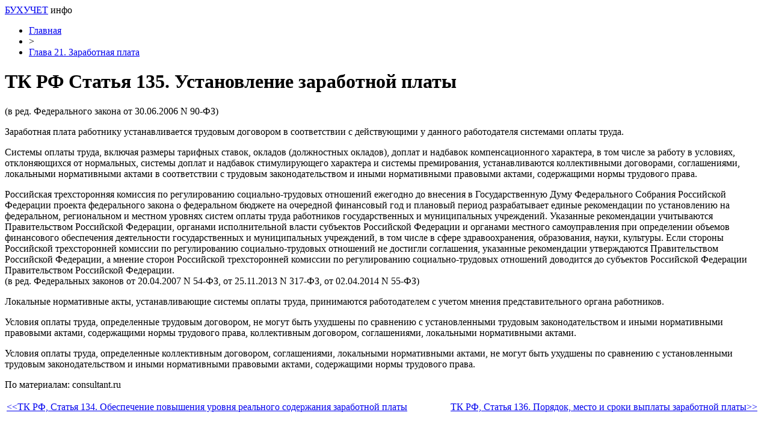

--- FILE ---
content_type: text/html; charset=UTF-8
request_url: https://buhuchet-info.ru/razdel6/glava21/statiyi135.html
body_size: 5720
content:
<!DOCTYPE html PUBLIC "-//W3C//DTD XHTML 1.0 Transitional//EN" "http://www.w3.org/TR/xhtml1/DTD/xhtml1-transitional.dtd">
<html xmlns="http://www.w3.org/1999/xhtml">
<head>
<meta http-equiv="Content-Type" content="text/html; charset=utf-8" />
<meta name="viewport" content="width=device-width, initial-scale=1">

<title>ТК РФ Статья 135. Установление заработной платы</title>
<meta name="description" content="(в ред. Федерального закона от 30.06.2006 N 90-ФЗ) Заработная плата работнику устанавливается трудовым договором в соответствии с действующими у данного работодателя системами оплаты труда." />
<meta name="keywords" content="Статья, Установление, заработной, платы" />

<link rel="Shortcut Icon" href="https://buhuchet-info.ru/favicon.ico" type="image/x-icon" />
<link rel="stylesheet" href="https://buhuchet-info.ru/wp-content/themes/site/style.css" type="text/css" /><link rel="canonical" href="https://buhuchet-info.ru/razdel6/glava21/statiyi135.html" />

</head>

<body>
<div id="wrapper">

<div id="headmid">
		<div class="logtitle"><a href="https://buhuchet-info.ru/" title="Бухгалтерия, налоги, бизнес">БУХУЧЕТ</a> <span>инфо</span></div>
	</div>

<div id="main">


<div id="content">
	<div id="breadcrumb"><ul><li><a href="https://buhuchet-info.ru">Главная</a></li><li>&gt;</li><li><a href="https://buhuchet-info.ru/razdel6/glava21">Глава 21. Заработная плата</a></li></ul></div>	<h1>ТК РФ Статья 135. Установление заработной платы</h1>
			
	<div id="samtext">

            
<p>(в ред. Федерального закона от 30.06.2006 N 90-ФЗ)</p>
<p>Заработная плата работнику устанавливается трудовым договором в соответствии с действующими у данного работодателя системами оплаты труда.</p>
<p>Системы оплаты труда, включая размеры тарифных ставок, окладов (должностных окладов), доплат и надбавок компенсационного характера, в том числе за работу в условиях, отклоняющихся от нормальных, системы доплат и надбавок стимулирующего характера и системы премирования, устанавливаются коллективными договорами, соглашениями, локальными нормативными актами в соответствии с трудовым законодательством и иными нормативными правовыми актами, содержащими нормы трудового права.</p>
<p>Российская трехсторонняя комиссия по регулированию социально-трудовых отношений ежегодно до внесения в Государственную Думу Федерального Собрания Российской Федерации проекта федерального закона о федеральном бюджете на очередной финансовый год и плановый период разрабатывает единые рекомендации по установлению на федеральном, региональном и местном уровнях систем оплаты труда работников государственных и муниципальных учреждений. Указанные рекомендации учитываются Правительством Российской Федерации, органами исполнительной власти субъектов Российской Федерации и органами местного самоуправления при определении объемов финансового обеспечения деятельности государственных и муниципальных учреждений, в том числе в сфере здравоохранения, образования, науки, культуры. Если стороны Российской трехсторонней комиссии по регулированию социально-трудовых отношений не достигли соглашения, указанные рекомендации утверждаются Правительством Российской Федерации, а мнение сторон Российской трехсторонней комиссии по регулированию социально-трудовых отношений доводится до субъектов Российской Федерации Правительством Российской Федерации.<br />(в ред. Федеральных законов от 20.04.2007 N 54-ФЗ, от 25.11.2013 N 317-ФЗ, от 02.04.2014 N 55-ФЗ)</p>
<p>Локальные нормативные акты, устанавливающие системы оплаты труда, принимаются работодателем с учетом мнения представительного органа работников.</p>
<p>Условия оплаты труда, определенные трудовым договором, не могут быть ухудшены по сравнению с установленными трудовым законодательством и иными нормативными правовыми актами, содержащими нормы трудового права, коллективным договором, соглашениями, локальными нормативными актами.</p>
<p>Условия оплаты труда, определенные коллективным договором, соглашениями, локальными нормативными актами, не могут быть ухудшены по сравнению с установленными трудовым законодательством и иными нормативными правовыми актами, содержащими нормы трудового права.</p>
<p>По материалам: consultant.ru</p>
<table>
<tbody>
<tr>
<td><a href="https://buhuchet-info.ru/razdel6/glava21/statiyi134.html">&lt;&lt;ТК РФ, Статья 134. Обеспечение повышения уровня реального содержания заработной платы</a></td>
<td>&nbsp; &nbsp; &nbsp; &nbsp; &nbsp; &nbsp; &nbsp; &nbsp;&nbsp;</td>
<td style="text-align: right;"><a href="https://buhuchet-info.ru/razdel6/glava21/statiyi136.html">ТК РФ, Статья 136. Порядок, место и сроки выплаты заработной платы&gt;&gt;</a></td>
</tr>
</tbody>
</table>
<p>&nbsp;</p>
<p>&nbsp;</p>

	<div id="single_nav">
		                                   
		<div class="prv"><a href="https://buhuchet-info.ru/razdel13/glava60/statiyi393.html" rel="prev">ТК РФ Статья 393. Освобождение работников от судебных расходов</a></div>
			<div class="nxt"><a href="https://buhuchet-info.ru/razdel6/glava21/statiyi134.html" rel="next">ТК РФ Статья 134. Обеспечение повышения уровня реального содержания заработной платы</a></div>
		</div>
	
	
		<div id="datecont">09.02.2018 00:29</div>
		
	</div>	



<div id="alsor">
<ul>
<li><a href="https://buhuchet-info.ru/use-articles/kak-v-1s-oformit-razdelnyj-uchet-po-vidam-nds.html">Как в 1С оформить раздельный учет по видам НДС</a></li>
<li><a href="https://buhuchet-info.ru/use-articles/pereocenka-valyutnyx-aktivov-v-1s-poshagovaya-instrukciya.html">Переоценка валютных активов в 1С: пошаговая инструкция</a></li>
<li><a href="https://buhuchet-info.ru/use-articles/effektivnoe-sozdanie-otchetov-po-marzhinalnosti-v-1s.html">Эффективное создание отчетов по маржинальности в 1С</a></li>
<li><a href="https://buhuchet-info.ru/use-articles/effektivnyj-uchet-tovarov-v-puti-i-tranzit-v-1s.html">Эффективный учет товаров в пути и транзит в 1С</a></li>
<li><a href="https://buhuchet-info.ru/use-articles/kak-zakryt-mesyac-v-1s-s-nezavershennym-proizvodstvom.html">Как закрыть месяц в 1С с незавершенным производством</a></li>
</ul>
</div>



</div>

<div id="sidebar">

<div class="mobstat"><a href="https://buhuchet-info.ru/articles.html">Статьи</a> | <a href="https://buhuchet-info.ru/news">Новости</a></div>


	<div class="sideside">
		<div class="sideside1">
		<div class="polza"><a href="https://buhuchet-info.ru/nkrf.html">НК РФ</a></div>
			<ul>
					<li><a href="https://buhuchet-info.ru/nkrf/section1.html">Раздел I</a></li>
					<li><a href="https://buhuchet-info.ru/nkrf/section2.html">Раздел II</a></li>
					<li><a href="https://buhuchet-info.ru/nkrf/section3.html">Раздел III</a></li>
					<li><a href="https://buhuchet-info.ru/nkrf/section4.html">Раздел IV</a></li>
					<li><a href="https://buhuchet-info.ru/nkrf/section5.html">Раздел V</a></li>
					<li><a href="https://buhuchet-info.ru/nkrf/razdel-5-1.html">Раздел V.1</a></li>
					<li><a href="https://buhuchet-info.ru/nkrf/razdel-5-2.html">Раздел V.2</a></li>
					<li><a href="https://buhuchet-info.ru/nkrf/section6.html">Раздел VI</a></li>
					<li><a href="https://buhuchet-info.ru/nkrf/section7.html">Раздел VII</a></li>
					<li><a href="https://buhuchet-info.ru/nkrf/razdel-7-1.html">Раздел VII.1</a></li>
					<li><a href="https://buhuchet-info.ru/nkrf/section8.html">Раздел VIII</a></li>
					<li><a href="https://buhuchet-info.ru/nkrf/section8-1.html">Раздел VIII.1</a></li>
					<li><a href="https://buhuchet-info.ru/nkrf/section9.html">Раздел IX</a></li>
					<li><a href="https://buhuchet-info.ru/nkrf/section10.html">Раздел X</a></li>
					<li><a href="https://buhuchet-info.ru/nkrf/razdel-11.html">Раздел XI</a></li>
			</ul>
		</div>
		<div class="sideside2">
		<div class="polza"><a href="https://buhuchet-info.ru/tkrf.html">ТК РФ</a></div>
				<ul>
					<li><a href="https://buhuchet-info.ru/tkrf/tksection1.html">Раздел I</a></li>
					<li><a href="https://buhuchet-info.ru/tkrf/tksection2.html">Раздел II</a></li>
					<li><a href="https://buhuchet-info.ru/tkrf/tksection3.html">Раздел III</a></li>
					<li><a href="https://buhuchet-info.ru/tkrf/tksection4.html">Раздел IV</a></li>
					<li><a href="https://buhuchet-info.ru/tkrf/tksection5.html">Раздел V</a></li>
					<li><a href="https://buhuchet-info.ru/tkrf/tksection6.html">Раздел VI</a></li>
					<li><a href="https://buhuchet-info.ru/tkrf/tkrazdel7.html">Раздел VII</a></li>
					<li><a href="https://buhuchet-info.ru/tkrf/tksection8.html">Раздел VIII</a></li>
					<li><a href="https://buhuchet-info.ru/tkrf/tksection9.html">Раздел IX</a></li>
					<li><a href="https://buhuchet-info.ru/tkrf/tksection10.html">Раздел X</a></li>
					<li><a href="https://buhuchet-info.ru/tkrf/tksection11.html">Раздел XI</a></li>
					<li><a href="https://buhuchet-info.ru/tkrf/tksection12.html">Раздел XII</a></li>
					<li><a href="https://buhuchet-info.ru/tkrf/tksection13.html">Раздел XIII</a></li>
					<li><a href="https://buhuchet-info.ru/tkrf/tksection14.html">Раздел XIV</a></li>
				</ul>
		</div>
	</div>

	<div class="sidka">
		<div class="sidzag">Популярные статьи</div>	
		<div class="sideother">
		<ul>
			<li><a href="https://buhuchet-info.ru/s-predpriyatie/1796-samouchitel-1s.html">Понятный самоучитель 1С Бухгалтерия 8.3 для начинающих</a></li>
			<li><a href="https://buhuchet-info.ru/teoriya/1678-blank-skachat-besplatno.html">Бухгалтерские бланки скачать бесплатно</a></li>
			<li><a href="https://buhuchet-info.ru/news/2756-buhgalteriya-s-nulya.html">Бухгалтерия с нуля самоучитель читать онлайн</a></li>
			<li><a href="https://buhuchet-info.ru/teoriya/2755-osnovi-buhgalterskogo-ucheta.html">Урок 1. Основы бухгалтерского учета</a></li>
			<li><a href="https://buhuchet-info.ru/teoriya/1664-ammortizacionnie-gruppi-osnovnih-sredstv-2016.html">Амортизационные группы основных средств 2020: полный классификатор</a></li>
			<li><a href="https://buhuchet-info.ru/buhgalterskiy-uchet/2525-okved-2017.html">ОКВЭД 2020 года с расшифровкой - справочник по видам деятельности</a></li>
		</ul>
		</div>
		
		<div class="morep2"><a href="https://buhuchet-info.ru/articles.html">Все статьи</a> &raquo;</div>
	</div>
	
	<div class="sidka">
		<div class="sidzag">Новые материалы</div>	
		<div class="sideother2">
					<p><a href="https://buhuchet-info.ru/use-articles/kak-v-1s-oformit-razdelnyj-uchet-po-vidam-nds.html">Как в 1С оформить раздельный учет по видам НДС</a> <span>07:26</span></p>
					<p><a href="https://buhuchet-info.ru/use-articles/pereocenka-valyutnyx-aktivov-v-1s-poshagovaya-instrukciya.html">Переоценка валютных активов в 1С: пошаговая инструкция</a> <span>14:26</span></p>
									<p><a href="https://buhuchet-info.ru/mix/pravilnoe-kreplenie-shtor-na-okno-dlya-komforta-i-stilya.html">Правильное крепление штор на окно для комфорта и стиля</a> <span>06:12</span></p>
				</div>
		<div class="morep2"><a href="https://buhuchet-info.ru/mix">Весь Микс</a> &raquo;</div>
		
	</div>
	
	<div class="sidka2">
	<!--noindex--><!--googleoff: all--><div id="side_citata">	<div class="cita_zag">Цитата дня</div>	<div class="cita"><img src="https://buhuchet-info.ru/wp-content/plugins/quote-me/19.jpg" loading="lazy">Начните оттуда, где вы сейчас находитесь. Используйте то, что у вас есть и делайте все, что можете.</div>	<div class="cita_name">&copy; Артур Эш</div></div><!--googleon: all--><!--/noindex-->	<!--noindex--><div id="akcii_it_vertical"><div class="akcii_zag">Акции IT-компаний [19.01]</div><table cellspacing="0" cellpadding="0" width="100%" class="akcii_table"><tr><td>Apple</td><td>$121,26</td><td>+0,22%</td><td><img src="https://buhuchet-info.ru/wp-content/plugins/akcii-it/akcup.jpg"></td></tr><tr><td>Amazon</td><td>$3092,93</td><td>+1,17%</td><td><img src="https://buhuchet-info.ru/wp-content/plugins/akcii-it/akcup.jpg"></td></tr><tr><td>Microsoft</td><td>$232,38</td><td>+1,48%</td><td><img src="https://buhuchet-info.ru/wp-content/plugins/akcii-it/akcup.jpg"></td></tr><tr><td>Google</td><td>$2036,86</td><td>+0,27%</td><td><img src="https://buhuchet-info.ru/wp-content/plugins/akcii-it/akcup.jpg"></td></tr><tr><td>Netflix</td><td>$538,85</td><td>-1,44%</td><td><img src="https://buhuchet-info.ru/wp-content/plugins/akcii-it/akcdown.jpg"></td></tr><tr><td>Intel</td><td>$60,78</td><td>+0,63%</td><td><img src="https://buhuchet-info.ru/wp-content/plugins/akcii-it/akcup.jpg"></td></tr><tr><td>Facebook</td><td>$257,62</td><td>+1,15%</td><td><img src="https://buhuchet-info.ru/wp-content/plugins/akcii-it/akcup.jpg"></td></tr><tr><td>Tesla</td><td>$675,50</td><td>-0,99%</td><td><img src="https://buhuchet-info.ru/wp-content/plugins/akcii-it/akcdown.jpg"></td></tr><tr><td>Yandex</td><td>$63,99</td><td>-1,14%</td><td><img src="https://buhuchet-info.ru/wp-content/plugins/akcii-it/akcdown.jpg"></td></tr></table></div><!--/noindex-->	</div>

</div>
</div>


<div id="footfoot">
	<div class="footleft">
		2026 &copy; <a href="https://buhuchet-info.ru/">Бухгалтерия, налоги, бизнес</a>.
	</div>
	<div class="footright">
		<a href="https://buhuchet-info.ru/about.html">Контаты</a> | <a href="https://buhuchet-info.ru/sitemap.xml">Карта сайта</a> | <a href="https://buhuchet-info.ru/policies.php">Политика конфиденциальности</a> | <a href="https://buhuchet-info.ru/terms.php">Правила пользования сайтом</a>
	</div>
</div>

<!--noindex-->
<script>
  document.addEventListener("DOMContentLoaded", function() {
    var lazyImages = [].slice.call(document.querySelectorAll("img.lazyload"));

    if ("IntersectionObserver" in window) {
      var lazyImageObserver = new IntersectionObserver(function(entries, observer) {
        entries.forEach(function(entry) {
          if (entry.isIntersecting) {
            var lazyImage = entry.target;
            lazyImage.src = lazyImage.dataset.src;
            lazyImageObserver.unobserve(lazyImage);
          }
        });
      });

      lazyImages.forEach(function(lazyImage) {
        lazyImageObserver.observe(lazyImage);
      });
    } else {
      // Фоллбек на обычную загрузку изображений, если Intersection Observer не поддерживается.
      lazyImages.forEach(function(lazyImage) {
        lazyImage.src = lazyImage.dataset.src;
      });
    }
  });
</script>
    <script>
    document.addEventListener("DOMContentLoaded", function() {
      var lazyImages = [].slice.call(document.querySelectorAll("img.lazyload"));
      if ("IntersectionObserver" in window) {
        var lazyImageObserver = new IntersectionObserver(function(entries, observer) {
          entries.forEach(function(entry) {
            if (entry.isIntersecting) {
              var lazyImage = entry.target;
              lazyImage.src = lazyImage.dataset.src;
              lazyImageObserver.unobserve(lazyImage);
            }
          });
        });
        lazyImages.forEach(function(lazyImage) {
          lazyImageObserver.observe(lazyImage);
        });
      } else {
        // Фоллбек на обычную загрузку изображений, если Intersection Observer не поддерживается.
        lazyImages.forEach(function(lazyImage) {
          lazyImage.src = lazyImage.dataset.src;
        });
      }
    });
    </script>
    <script src="https://buhuchet-info.ru/wp-content/plugins/youtube-postload/yt.js" async></script><script>
const acc=document.getElementById('ppfaq_faq');
const buttons=[...acc.querySelectorAll('.ppfaq_q')];

function closeAll(){
  buttons.forEach(b=>{
    b.setAttribute('aria-expanded','false');
    const p=document.getElementById(b.getAttribute('aria-controls'));
    p.style.height=0;
  });
}

function openPanel(btn){
  const panel=document.getElementById(btn.getAttribute('aria-controls'));
  btn.setAttribute('aria-expanded','true');
  panel.style.height=panel.scrollHeight+'px';
}

buttons.forEach(btn=>{
  btn.addEventListener('click',()=>{
    const isOpen=btn.getAttribute('aria-expanded')==='true';
    closeAll();
    if(!isOpen) openPanel(btn);
  });
});

window.addEventListener('resize',()=>{
  const openBtn=acc.querySelector('.ppfaq_q[aria-expanded="true"]');
  if(openBtn){
    const p=document.getElementById(openBtn.getAttribute('aria-controls'));
    p.style.height=p.scrollHeight+'px';
  }
});

</script><script>
	document.addEventListener("DOMContentLoaded", function(event) {
	setTimeout( () => {
		let tDiv = document.createElement('div');
		let str = '<img src="https://counter.yadro.ru/hit?r' +
		escape(document.referrer) + ((typeof (screen) == 'undefined') ? '' :
		';s' + screen.width + '*' + screen.height + '*' + (screen.colorDepth ?
		screen.colorDepth : screen.pixelDepth)) + ';u' + escape(document.URL) +
		';' + Math.random() +
		'" alt="">';
		tDiv.innerHTML = str;
		document.body.appendChild(tDiv);
		
		let noScript = document.createElement('noscript');
		let tDiv2 = document.createElement('div');
		
		str = '<img src="https://mc.yandex.ru/watch/36635935" style="position:absolute; left:-9999px;" alt="" />';
		
		tDiv2.innerHTML = str;
		noScript.appendChild(tDiv2);
		document.body.appendChild(noScript);
		
		(function(m,e,t,r,i,k,a){m[i]=m[i]||function(){(m[i].a=m[i].a||[]).push(arguments)};
		   m[i].l=1*new Date();k=e.createElement(t),a=e.getElementsByTagName(t)[0],k.async=1,k.src=r,a.parentNode.insertBefore(k,a)})
		   (window, document, "script", "https://mc.yandex.ru/metrika/tag.js", "ym");
		   ym(36635935, "init", {
				clickmap:true,
				trackLinks:true,
				accurateTrackBounce:true,
				webvisor:true
		   });
		}, 2000);
	});
</script>
<!--/noindex-->
</div>
</body>

</html>